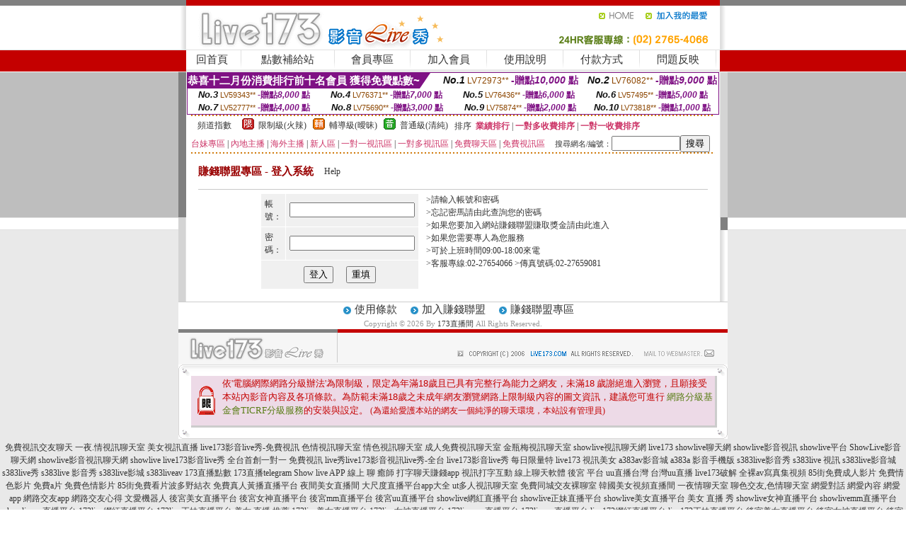

--- FILE ---
content_type: text/html; charset=Big5
request_url: http://1037905.ykh017.com/?PUT=aweb_logon&FID=1037905
body_size: 7581
content:
<html><head><title>173直播間</title><meta http-equiv=content-type content="text/html; charset=big5">
<meta name="Keywords" content="173直播間,台灣女神視頻聊天室,台灣網紅視頻聊天室,ut情色視訊聊天室,173視訊聊天室,showlive視訊聊天室,meme視訊聊天室,很黃的聊天室,色情視訊聊天室,anhei直播,live 173show直播">
<meta name="description" content="173直播間,台灣女神視頻聊天室,台灣網紅視頻聊天室,ut情色視訊聊天室,173視訊聊天室,showlive視訊聊天室,meme視訊聊天室,很黃的聊天室,色情視訊聊天室,anhei直播,live 173show直播">

<style type="text/css"><!--
.SS {font-size: 10px;line-height: 14px;}
.S {font-size: 11px;line-height: 16px;}
.M {font-size: 13px;line-height: 18px;}
.L {font-size: 15px;line-height: 20px;}
.LL {font-size: 17px;line-height: 22px;}
.LLL {font-size: 21px;line-height: 28px;}




body {
        font-size: 12px;
        height: 16px;
}


A:link { COLOR: #333333; TEXT-DECORATION: none }
A:active { COLOR: #333333; TEXT-DECORATION: none }
A:visited { COLOR: #333333; TEXT-DECORATION: none }
A:hover { COLOR: #CC0000; TEXT-DECORATION: underline }
.ainput { 
	font-size: 10pt;
	height: 22px;
	MARGIN-TOP: 2px;
	MARGIN-BOTTOM: 0px
}
select { 
	font-size: 9pt;
	height: 19px;
}
textarea { 
	font-size: 9pt;
	color: #666666;
}
td {
	font-size: 9pt;
	color: #333333;
	LETTER-SPACING: 0em;
	LINE-HEIGHT: 1.5em;
}
.style1 {
	color: #0074CE;
	font-family: Arial;
	font-weight: bold;
}
.style2 {
	font-family: Arial;
	font-weight: bold;
	color: #C40000;
}
.style3 {
	font-size: 12px;
	font-style: normal;
	LINE-HEIGHT: 1.6em;
	color: #C40000;
}
.style4 {
	font-size: 9pt;
	font-style: normal;
	LINE-HEIGHT: 1.6em;
	color: #E90080;
}
.style5 {
	font-size: 9pt;
	font-style: normal;
	LINE-HEIGHT: 1.6em;
	color: #FF8000;
}
.Table_f1 {
	font-size: 9pt;
	font-style: normal;
	LINE-HEIGHT: 1.5em;
	color: #E90080;
}
.Table_f2 {
	font-size: 9pt;
	font-style: normal;
	LINE-HEIGHT: 1.5em;
	color: #0074CE;
}
.Table_f3 {
	font-size: 9pt;
	font-style: normal;
	LINE-HEIGHT: 1.5em;
	color: #999999;
}
.Table_f4 {
	font-size: 9pt;
	font-style: normal;
	LINE-HEIGHT: 1.5em;
	color: #597D15;
}
.T11B_r {
	font-size: 11pt;
	font-weight: bold;
	LINE-HEIGHT: 1.6em;
	color: #C40000;
}
.T11B_b {
	font-size: 11pt;
	font-weight: bold;
	LINE-HEIGHT: 1.6em;
	color: #0066CC;
}
.T11B_b1 {
	font-size: 11pt;
	font-weight: bold;
	LINE-HEIGHT: 1.6em;
	color: #003399;
}
.t9 {
	font-size: 9pt;
	font-style: normal;
	LINE-HEIGHT: 1.5em;
	color: #0066CC;
}
.t9b {
	font-size: 10pt;
	font-style: normal;
	font-weight: bold;
	LINE-HEIGHT: 1.6em;
	font-family: Arial;
	color: #0066CC;
}

.t12b {
	font-size: 12pt;
	color: #004040;
	font-style: normal;
	font-weight: bold;
	LINE-HEIGHT: 1.6em;
	font-family: "Times New Roman", "Times", "serif";
}



--></style>
<script language="JavaScript" type="text/JavaScript">
function CHAT_GO(AID,FORMNAME){
document.form1_GO.AID.value=AID;
document.form1_GO.ROOM.value=AID;
document.form1_GO.MID.value=10000;
if(FORMNAME.uname.value=="" || FORMNAME.uname.value.indexOf("請輸入")!=-1)    {
  alert("請輸入暱稱");
  FORMNAME.uname.focus();
}else{
  var AWidth = screen.width-20;
  var AHeight = screen.height-80;
  if( document.all || document.layers ){
  utchat10000=window.open("","utchat10000","width="+AWidth+",height="+AHeight+",resizable=yes,toolbar=no,location=no,directories=no,status=no,menubar=no,copyhistory=no,top=0,left=0");
  }else{
  utchat10000=window.open("","utchat10000","width="+AWidth+",height="+AHeight+",resizable=yes,toolbar=no,location=no,directories=no,status=no,menubar=no,copyhistory=no,top=0,left=0");
  }
  document.form1_GO.uname.value=FORMNAME.uname.value;
  document.form1_GO.sex.value=FORMNAME.sex.value;
  document.form1_GO.submit();
}
}


function CHAT_GO123(AID){
  document.form1_GO.AID.value=AID;
  document.form1_GO.ROOM.value=AID;
  document.form1_GO.MID.value=10000;
  if(document.form1_GO.uname.value=="")    {
    alert("請輸入暱稱");
  }else{
    var AWidth = screen.width-20;
    var AHeight = screen.height-80;
    if( document.all || document.layers ){
    utchat10000=window.open("","utchat10000","width="+AWidth+",height="+AHeight+",resizable=yes,toolbar=no,location=no,directories=no,status=no,menubar=no,copyhistory=no,top=0,left=0");
    }else{
    utchat10000=window.open("","utchat10000","width="+AWidth+",height="+AHeight+",resizable=yes,toolbar=no,location=no,directories=no,status=no,menubar=no,copyhistory=no,top=0,left=0");
    }
    document.form1_GO.submit();
  }
}

function MM_swapImgRestore() { //v3.0
  var i,x,a=document.MM_sr; for(i=0;a&&i<a.length&&(x=a[i])&&x.oSrc;i++) x.src=x.oSrc;
}

function MM_preloadImages() { //v3.0
  var d=document; if(d.images){ if(!d.MM_p) d.MM_p=new Array();
    var i,j=d.MM_p.length,a=MM_preloadImages.arguments; for(i=0; i<a.length; i++)
    if (a[i].indexOf("#")!=0){ d.MM_p[j]=new Image; d.MM_p[j++].src=a[i];}}
}

function MM_findObj(n, d) { //v4.01
  var p,i,x;  if(!d) d=document; if((p=n.indexOf("?"))>0&&parent.frames.length) {
    d=parent.frames[n.substring(p+1)].document; n=n.substring(0,p);}
  if(!(x=d[n])&&d.all) x=d.all[n]; for (i=0;!x&&i<d.forms.length;i++) x=d.forms[i][n];
  for(i=0;!x&&d.layers&&i<d.layers.length;i++) x=MM_findObj(n,d.layers[i].document);
  if(!x && d.getElementById) x=d.getElementById(n); return x;
}

function MM_swapImage() { //v3.0
  var i,j=0,x,a=MM_swapImage.arguments; document.MM_sr=new Array; for(i=0;i<(a.length-2);i+=3)
   if ((x=MM_findObj(a[i]))!=null){document.MM_sr[j++]=x; if(!x.oSrc) x.oSrc=x.src; x.src=a[i+2];}
}
//-->
</script>


</head>
<!--body topMargin=0 marginheight=0 marginwidth=0 BACKGROUND='/images_live173/bg.gif'-->
<table width='776' border='0' align='center' cellpadding='0' cellspacing='0'><tr><td width='11' valign='top' background='images_live173/Tab_L2.gif'><img src='images_live173/Tab_L1.gif' width='11' height='325'></td><td width='754' align='center' valign='top' bgcolor='#FFFFFF'><body topMargin=0 marginheight=0 marginwidth=0 BACKGROUND='/images_live173/bg.gif'><table width='754' border='0' cellspacing='0' cellpadding='0'><tr><td height='8' bgcolor='#C40000'><img src='/images_live173//sx.gif' width='1' height='1'></td></tr>
<tr><td height='62'><table width='754' border='0' cellspacing='0' cellpadding='0'>
<tr><td width='365'><img src='/images_live173//logo.gif' width='365' height='62'></td>
<td width='389'><table width='389' border='0' cellspacing='0' cellpadding='0'>
<tr><td height='27' align='right'><a href='http://1037905.ykh017.com/?FID=1037905' target='_top'><img src='/images_live173//home.gif' width='66' height='27' border='0'></a><a href="javascript:window.external.AddFavorite ('http://1037905.ykh017.com/?FID=1037905','Live173影音Live秀')"><img src='/images_live173//myfavorites.gif' width='108' height='27' border='0'></a></td></tr><tr><td height='35' align='right'><img src='/images_live173//tel.gif' width='389' height='35'></td></tr></table></td></tr></table></td></tr></table><table width='754' border='0' cellspacing='0' cellpadding='0'><tr>
<td height='1' bgcolor='#E1E1E1'><img src='images_live173/sx.gif' width='1' height='1'></td></tr>
<tr><td height='27' valign='top' bgcolor='#FFFFFF'><table width='754' height='27' border='0' cellpadding='0' cellspacing='0' CLASS=L><tr align='center'><td CLASS=L><a href='./?FID=1037905'>回首頁</A></td><td width='11'  CLASS=L><img src='images_live173/menuline.gif' width='11' height='27'></td><td CLASS=L><a href='/PAY1/?UID=&FID=1037905' TARGET='_blank'>點數補給站</A></td><td width='11'  CLASS=L><img src='images_live173/menuline.gif' width='11' height='27'></td><td CLASS=L><a href='./?PUT=up&FID=1037905' target='_top'>會員專區</span></A></td><td width='11'  CLASS=L><img src='images_live173/menuline.gif' width='11' height='27'></td><td CLASS=L><a href='./?PUT=up_reg&s=0&FID=1037905' target='_top'>加入會員</span></A></td><td width='11'><img src='images_live173/menuline.gif' width='11' height='27'></td><td  CLASS=L><a href='./?PUT=faq&FID=1037905'>使用說明</span></A></td><td width='11'><img src='images_live173/menuline.gif' width='11' height='27'></td><td  CLASS=L><a href='./?PUT=pay_doc1&FID=1037905'>付款方式</span></A></td><td width='11'><img src='images_live173/menuline.gif' width='11' height='27'></td><td  CLASS=L><a href='./?PUT=mailbox&FID=1037905'>問題反映</A></td><td width='11'><img src='images_live173/menuline.gif' width='11' height='27'></td><td  CLASS=L></td></tr></table></td></tr></table><table width='754' border='0' cellspacing='0' cellpadding='0'><tr><td height='4' bgcolor='#E9E9E9'><img src='images_live173/sx.gif' width='1' height='1'></td></tr></table><table border='0' cellspacing='0' cellpadding='0' ALIGN='CENTER' bgcolor='#FFFFFF' width='750'><tr><td><div style="margin:0 auto;width: 750px;border:1px solid #7f1184; font-family:Helvetica, Arial, 微軟正黑體 ,sans-serif;font-size: 12px; background-color: #ffffff">
 <table border="0" cellpadding="0" cellspacing="0" width="100%">
        <tr>
          <td align="left" valign="top">
            <table border="0" cellpadding="0" cellspacing="0" height="22">
              <tr>
                <td bgcolor="#7f1184"><b style="color:#FFFFFF;font-size:15px"> 恭喜十二月份消費排行前十名會員 獲得免費點數~</b></td>
                <td width="15">
                  <div style="border-style: solid;border-width: 22px 15px 0 0;border-color: #7e1184 transparent transparent transparent;"></div>
                </td>
              </tr>
            </table>
          </td>
          <td align="left">
            <b style="color:#111111;font-size:14px"><em>No.1</em></b>&nbsp;<span style="color:#8c4600;font-size:12px">LV72973**</span>
            <b style="color:#7f1184;font-size:14px"> -贈點<em>10,000</em> 點</b>
          </td>
          <td align="center" width="25%">
            <b style="color:#111111;font-size:14px"><em>No.2</em></b>&nbsp;<span style="color:#8c4600;font-size:12px">LV76082**</span>
            <b style="color:#7f1184;font-size:14px"> -贈點<em>9,000</em> 點</b>
          </td>
        </tr>
      </table>
      <table border="0" cellpadding="0" cellspacing="0" width="100%">
        <tr>
          <td align="center" width="25%">
            <b style="color:#111111;font-size:13px"><em>No.3</em></b>&nbsp;<span style="color:#8c4600;font-size:11px">LV59343**</span>
            <b style="color:#7f1184;font-size:12px"> -贈點<em>8,000</em> 點</b>
          </td>
          <td align="center" width="25%">
            <b style="color:#111111;font-size:13px"><em>No.4</em></b>&nbsp;<span style="color:#8c4600;font-size:11px">LV76371**</span>
            <b style="color:#7f1184;font-size:12px"> -贈點<em>7,000</em> 點</b>
          </td>
          <td align="center" width="25%">
            <b style="color:#111111;font-size:13px"><em>No.5</em></b>&nbsp;<span style="color:#8c4600;font-size:11px">LV76436**</span>
            <b style="color:#7f1184;font-size:12px"> -贈點<em>6,000</em> 點</b>
          </td>
          <td align="center">
            <b style="color:#111111;font-size:13px"><em>No.6</em></b>&nbsp;<span style="color:#8c4600;font-size:11px">LV57495**</span>
            <b style="color:#7f1184;font-size:12px"> -贈點<em>5,000</em> 點</b>
          </td>
        </tr>
      </table>
      <table border="0" cellpadding="0" cellspacing="0" width="100%">
        <tr>
          <td align="center" width="25%">
            <b style="color:#111111;font-size:13px"><em>No.7</em></b>&nbsp;<span style="color:#8c4600;font-size:11px">LV52777**</span>
            <b style="color:#7f1184;font-size:12px"> -贈點<em>4,000</em> 點</b>
          </td>
          <td align="center" width="25%">
            <b style="color:#111111;font-size:13px"><em>No.8</em></b>&nbsp;<span style="color:#8c4600;font-size:11px">LV75690**</span>
            <b style="color:#7f1184;font-size:12px"> -贈點<em>3,000</em> 點</b>
          </td>
          <td align="center" width="25%">
            <b style="color:#111111;font-size:13px"><em>No.9</em></b>&nbsp;<span style="color:#8c4600;font-size:11px">LV75874**</span>
            <b style="color:#7f1184;font-size:12px"> -贈點<em>2,000</em> 點</b>
          </td>
          <td align="center" width="25%">
            <b style="color:#111111;font-size:13px"><em>No.10</em></b>&nbsp;<span style="color:#8c4600;font-size:11px">LV73818**</span>
            <b style="color:#7f1184;font-size:12px"> -贈點<em>1,000</em> 點</b>
          </td>
        </tr>
      </table>
    </div>
</td></tr></table><table width='740' height='25' border='0' cellpadding='0' cellspacing='0' bgcolor='#FFFFFF' ALIGN=CENTER CLASS=S><tr> <td height='2' background='img/dot.gif'><img src='img/dot.gif' width='5' height='2'></td></tr><tr><td><table border='0' cellpadding='0' cellspacing='3' CLASS='M'><tr><td>&nbsp;&nbsp;頻道指數&nbsp;&nbsp;</TD><TD CLASS='M'>&nbsp;&nbsp;<A HREF='./index.phtml?PUT=A_SORT&SORT=R41&FID=1037905'><img src='/images/slevel1.gif' width='17' height='16' BORDER='0' TITLE='節目等級為限制級適合年齡滿21歲之成人進入'></A></TD><TD>&nbsp;<A HREF='./index.phtml?PUT=A_SORT&SORT=R41&FID=1037905'>限制級(火辣)</A></TD><TD>&nbsp;&nbsp;<A HREF='./index.phtml?PUT=A_SORT&SORT=R42&FID=1037905'><img src='/images/slevel2.gif' width='17' height='16' BORDER='0' TITLE='節目等級為輔導級適合年齡滿18歲之成人進入'></A></TD><TD>&nbsp;<A HREF='./index.phtml?PUT=A_SORT&SORT=R42&FID=1037905'>輔導級(曖昧)</A></TD><TD>&nbsp;&nbsp;<A HREF='./index.phtml?PUT=A_SORT&SORT=R40&FID=1037905'><img src='/images/slevel0.gif' width='17' height='16' BORDER='0' TITLE='節目等級為普通級適合所有年齡層進入'></A></TD><TD>&nbsp;<A HREF='./index.phtml?PUT=A_SORT&SORT=R40&FID=1037905'>普通級(清純)</A></TD><TD><table width='100%' height='20' border='0' cellpadding='0' cellspacing='0' CLASS='S'><tr><td valign='bottom'>&nbsp;&nbsp;排序&nbsp;&nbsp;<strong><a href='./index.phtml?PUT=A_SORT&SORT=N&ON=&FID=1037905'><font color='#CC3366'>業績排行</font></a></strong>&nbsp;|&nbsp;<strong><a href='./index.phtml?PUT=A_SORT&SORT=R6&FID=1037905'><font color='#CC3366'>一對多收費排序</font></a></strong>&nbsp;|&nbsp;<strong><a href='./index.phtml?PUT=A_SORT&SORT=R7&FID=1037905'><font color='#CC3366'>一對一收費排序</font></a></strong></font></div></td></tr></table></td></tr></table><table width='100%' height='20' border='0' cellpadding='0' cellspacing='0'><tr><td><a href='./index.phtml?PUT=A_SORT&SORT=TW&FID=1037905'><font color='#CC3366'>台妹專區</font></a>&nbsp;|&nbsp;<a href='./index.phtml?PUT=A_SORT&SORT=CN&FID=1037905'><font color='#CC3366'>內地主播</font></a>&nbsp;|&nbsp;<a href='./index.phtml?PUT=A_SORT&SORT=GLOBAL&FID=1037905'><font color='#CC3366'>海外主播</font></a>&nbsp;|&nbsp;<a href='./index.phtml?PUT=A_SORT&SORT=NEW&FID=1037905'><font color='#CC3366'>新人區</font></a></strong>&nbsp;|&nbsp;<a href='./index.phtml?PUT=A_SORT&SORT=R52&FID=1037905'><font color='#CC3366'>一對一視訊區</font></a></strong>&nbsp;|&nbsp;<a href='./index.phtml?PUT=A_SORT&SORT=R54&FID=1037905'><font color='#CC3366'>一對多視訊區</font></a></strong>&nbsp;|&nbsp;<a href='./index.phtml?PUT=A_SORT&SORT=R51&FID=1037905'><font color='#CC3366'>免費聊天區</font></a></strong>&nbsp;|&nbsp;<a href='./index.phtml?PUT=A_SORT&SORT=R53&FID=1037905'><font color='#CC3366'>免費視訊區</font></a></strong></font></div></TD><TD><table border='0' cellspacing='0' bgcolor='#FFFFFF' cellpadding='0'><form name='SEARCHFORM123' action='./index.phtml' align=center method=POST><input type=hidden name='PUT' value='a_show'><input type=hidden name='FID' value='1037905'><TR><TD class='S'>搜尋網名/編號：<input type='text' name='KEY_STR' size='10' VALUE=''><input type='SUBMIT' value='搜尋' name='B2'></td></tr></FORM></table></TD></tr></table><tr> <td height='2' background='img/dot.gif'><img src='img/dot.gif' width='5' height='2'></td></tr></td></tr></table><table width='750' border='0' cellspacing='0' cellpadding='0' ALIGN=CENTER BGCOLOR='#FFFFFF'><TR><TD><table width='720' border='0' align='center' cellpadding='0' cellspacing='0'><tr><td width='178' height='50'><B><FONT CLASS='L' COLOR='#990000'> 賺錢聯盟專區 - 登入系統 </FONT></B></td><td width='542'>Help</td></tr></table><table width='720' border='0' align='center' cellpadding='0' cellspacing='0'><tr><td height='1' colspan='2' bgcolor='#C8C8C8'><img src='images_live173/sx.gif' width='1' height='1'></td></tr></table><style type='text/css'>
<!--
.001 {
	font-family: '新細明體';
	font-size: 12px;
	font-style: normal;
	line-height: 22px;
	color: #000000;
}
.002 {
	font-family: '新細明體';
	font-size: 12px;
	font-style: normal;
	font-weight: bold;
	color: #CC0000;
}
-->
</style>
<SCRIPT language='JavaScript'>
function check_input_aweb(FORMNAME){
var error;
if (FORMNAME.AWEBUID.value==''){
alert('請填寫正確帳號!!');
FORMNAME.AWEBUID.focus();
return false;
}
if (FORMNAME.AWEBPWD.value==''){
alert('請填寫正確密碼!!');
FORMNAME.AWEBPWD.focus();
return false;
}
return true;
}
</SCRIPT>
<table width='555' border='0' cellspacing='0' cellpadding='5' BGCOLOR=FFFFFF ALIGN=CENTER VALIGN=TOP>
<tr> <td width='174' align='center' valign='top'>
<form name='AcceptFormAweb' action='./index.phtml' method=POST onSubmit='return check_input_aweb(AcceptFormAweb);'>
<input name=done type=hidden value=''>
<input type=hidden name='PUT' value='aweb_logon'>
<table width='220' border='0' cellpadding='5' cellspacing='1'>
<tr bgcolor='#F0F0F0'> 
<td width='36' height='38' class='001'><span class='001'>帳號：</span></td>
<td width='115' class='001'><input type='text' name='AWEBUID' size='20' maxlength='20' value=''></td>
</tr>
<tr bgcolor='#F0F0F0'> 
<td height='40' class='001'><span class='001'>密碼：</span></td>
<td class='001'><input name='AWEBPWD' type='PASSWORD' size='20' maxlength='20' value=''> 
</td>
</tr>
<tr align='center' bgcolor='#F0F0F0'> 
<td height='40' colspan='2' class='001'> <input type='submit' value='登入' name='submit'>
　 
<input type='reset' value='重填' name='submit'> </td>
</tr></FORM>
</table></td>
<td width='371' VALIGN=TOP><span class='001'>&gt;請輸入帳號和密碼 <br>
&gt;忘記密馬請<a href=?PUT=aweb_password&FID=1037905 class='002'>由此查詢您的密碼</a> <br>
&gt;如果您要加入網站賺錢聯盟賺取獎金<a href=?PUT=aweb_reg&s=1&FID=1037905 class='002'>請由此進入</a> <br>
&gt;如果您需要專人為您服務 <br>
&gt;可於上班時間09:00-18:00來電 <br>
&gt;客服專線:02-27654066 &gt;傳真號碼:02-27659081 </font></span></TD>
</TR>
</TABLE>
</td></tr></table></td><td width='11' valign='top' background='images_live173/Tab_R2.gif'><img src='images_live173/Tab_R1.gif' width='11' height='325'></td></tr></table><table width='776' border='0' align='center' cellpadding='0' cellspacing='0' CLASS='M'>
<tr><td height='1' bgcolor='#CDCDCD'><img src='/images_live173/sx.gif' width='1' height='1'></td>
</tr><tr><td height='25' align='center' bgcolor='#FFFFFF'>　<img src='/images_live173/icon_01.gif' width='20' height='20' align='absmiddle'><a href='./?PUT=tos&FID=1037905'><FONT CLASS='L'>使用條款</A>　<img src='/images_live173/icon_01.gif' width='20' height='20' align='absmiddle'><A href='./?PUT=aweb_reg&FID=1037905'>加入賺錢聯盟</A>　<img src='/images_live173/icon_01.gif' width='20' height='20' align='absmiddle'><A href='./?PUT=aweb_logon&FID=1037905'>賺錢聯盟專區</A></FONT>
<BR>
<FONT COLOR=999999 CLASS=S>
Copyright &copy; 2026 By <a href='http://1037905.ykh017.com'>173直播間</a> All Rights Reserved.</FONT>
</td></tr>
<tr><td height='50' bgcolor='#F6F6F6'><table width='776' height='50' border='0' cellpadding='0' cellspacing='0'>
<tr><td width='225'><img src='/images_live173/bottom_logo.gif' width='225' height='50'></td>
<td width='551' align='right' background='/images_live173/bottom_bg.gif'><table height='35' border='0' cellpadding='0' cellspacing='0'>
<tr><td width='268' valign='bottom'><img src='/images_live173/bottom_copy.gif' width='268' height='16'></td>
<td width='122' valign='bottom'><img src='/images_live173/bottom_mail.gif' width='122' height='16' border='0'></td></tr>
</table></td></tr></table>
</td></tr></table>
<table width='776' border='0' align='center' cellpadding='0' cellspacing='0'><tr>
<td><img src='/secure/18-01.gif' width='18' height='16'></td>
<td background='/secure/18-01a.gif'><img src='/secure/18-01a.gif' width='18' height='16'></td>
<td><img src='/secure/18-02.gif' width='18' height='16'></td></tr>
<tr><td background='/secure/18-02b.gif'>&nbsp;</td><td>

<TABLE cellSpacing=0 cellPadding=1 width='100%' border=0 ALIGN=CENTER><TBODY><TR align=left>
<TD width=38 height='70' align=middle bgcolor='#EDDAE7'><img src='/secure/18.gif' width='25' hspace='8' vspace='5'></TD>
<TD vAlign=top bgcolor='#EDDAE7' class=style3><font size='2'>
依'電腦網際網路分級辦法'為限制級，限定為年滿<font face='Arial, Helvetica, sans-serif'>18</font>歲且已具有完整行為能力之網友，未滿<font face='Arial, Helvetica, sans-serif'>18</font>
歲謝絕進入瀏覽，且願接受本站內影音內容及各項條款。為防範未滿<font face='Arial, Helvetica, sans-serif'>18</font>歲之未成年網友瀏覽網路上限制級內容的圖文資訊，建議您可進行
<A href='http://www.ticrf.org.tw/' target=_blank>
<FONT color=#597d15>網路分級基金會TICRF分級服務</FONT></A>的安裝與設定。</font>
(為還給愛護本站的網友一個純淨的聊天環境，本站設有管理員)
</TD>
</TR></TBODY></TABLE>

</td><td background='/secure/18-02a.gif'>&nbsp;</td></tr>
<tr><td><img src='/secure/18-03.gif' width='18' height='19'></td>
<td background='/secure/18-03a.gif'>&nbsp;</td>
<td><img src='/secure/18-04.gif' width='18' height='19'></td>
</tr></table><TABLE ALIGN='CENTER'><TR><TD><CENTER><a href=http://a361.hsh73a.com/>免費視訊交友聊天</a>
<a href=http://a362.hsh73a.com/>一夜.情視訊聊天室</a>
<a href=http://a363.hsh73a.com/>美女視訊直播</a>
<a href=http://a364.hsh73a.com/>live173影音live秀-免費視訊</a>
<a href=http://a365.hsh73a.com/>色情視訊聊天室</a>
<a href=http://a366.hsh73a.com/>情色視訊聊天室</a>
<a href=http://a367.hsh73a.com/>成人免費視訊聊天室</a>
<a href=http://a368.hsh73a.com/>金瓶梅視訊聊天室</a>
<a href=http://a369.hsh73a.com/>showlive視訊聊天網</a>
<a href=http://a370.hsh73a.com/>live173</a>
<a href=http://a371.hsh73a.com/>showlive聊天網</a>
<a href=http://a372.hsh73a.com/>showlive影音視訊</a>
<a href=http://a373.hsh73a.com/>showlive平台</a>
<a href=http://a374.hsh73a.com/>ShowLive影音聊天網</a>
<a href=http://a375.hsh73a.com/>showlive影音視訊聊天網</a>
<a href=http://a376.hsh73a.com/>showlive</a>
<a href=http://a377.hsh73a.com/>live173影音live秀 全台首創一對一 免費視訊</a>
<a href=http://a378.hsh73a.com/>live秀live173影音視訊live秀-全台</a>
<a href=http://a379.hsh73a.com/>live173影音live秀 每日限量特</a>
<a href=http://a380.hsh73a.com/>live173 視訊美女</a>
<a href=http://1058272.tttw22.com/ target=_blank>a383av影音城</a>
<a href=http://1058273.tttw22.com/ target=_blank>a383a 影音手機版</a>
<a href=http://1058274.tttw22.com/ target=_blank>s383live影音秀</a>
<a href=http://1058275.tttw22.com/ target=_blank>s383live 視訊</a>
<a href=http://1058276.tttw22.com/ target=_blank>s383live影音城</a>
<a href=http://1058277.tttw22.com/ target=_blank>s383live秀</a>
<a href=http://1058278.tttw22.com/ target=_blank>s383live 影音秀</a>
<a href=http://1058279.tttw22.com/ target=_blank>s383live影城</a>
<a href=http://1058280.tttw22.com/ target=_blank>s383liveav</a>
<a href=http://1058281.tttw22.com/ target=_blank>173直播點數</a>
<a href=http://1058282.sew2229.com/ target=_blank>173直播telegram</a>
<a href=http://1058283.sew2229.com/ target=_blank>Show live APP</a>
<a href=http://1058284.sew2229.com/ target=_blank>線上 聊 癒師</a>
<a href=http://1058285.sew2229.com/ target=_blank>打字聊天賺錢app</a>
<a href=http://1058286.sew2229.com/ target=_blank>視訊打字互動</a>
<a href=http://1058287.sew2229.com/ target=_blank>線上聊天軟體</a>
<a href=http://1058288.sew2229.com/ target=_blank>後宮 平台</a>
<a href=http://1058289.sew2229.com/ target=_blank>uu直播台灣</a>
<a href=http://1058290.sew2229.com/ target=_blank>台灣uu直播</a>
<a href=http://1058291.sew2229.com/ target=_blank>live173破解</a>
<a href=http://a141.wrt934.com/ target=_blank>全裸av寫真集視頻</a>
<a href=http://a142.wrt934.com/ target=_blank>85街免費成人影片</a>
<a href=http://a143.wrt934.com/ target=_blank>免費情色影片</a>
<a href=http://a144.wrt934.com/ target=_blank>免費a片</a>
<a href=http://a145.wrt934.com/ target=_blank>免費色情影片</a>
<a href=http://a146.wrt934.com/ target=_blank>85街免費看片波多野結衣</a>
<a href=http://a147.wrt934.com/ target=_blank>免費真人黃播直播平台</a>
<a href=http://a148.wrt934.com/ target=_blank>夜間美女直播間</a>
<a href=http://a149.wrt934.com/ target=_blank>大尺度直播平台app大全</a>
<a href=http://a150.wrt934.com/ target=_blank>ut多人視訊聊天室</a>
<a href=http://a151.wrt934.com/ target=_blank>免費同城交友裸聊室</a>
<a href=http://a152.wrt934.com/ target=_blank>韓國美女視頻直播間</a>
<a href=http://a153.wrt934.com/ target=_blank>一夜情聊天室</a>
<a href=http://a154.wrt934.com/ target=_blank>聊色交友,色情聊天室</a>
<a href=http://a155.wrt934.com/ target=_blank>網愛對話</a>
<a href=http://a156.wrt934.com/ target=_blank>網愛內容</a>
<a href=http://a157.wrt934.com/ target=_blank>網愛app</a>
<a href=http://a158.wrt934.com/ target=_blank>網路交友app</a>
<a href=http://a159.wrt934.com/ target=_blank>網路交友心得</a>
<a href=http://a160.wrt934.com/ target=_blank>文愛機器人</a>
<a href=http://126463.newjiawei.com/ target=_blank>後宮美女直播平台</a>
<a href=http://126465.su67h.com/ target=_blank>後宮女神直播平台</a>
<a href=http://126466.ek38.com/ target=_blank>後宮mm直播平台</a>
<a href=http://126468.dsdf52.com/ target=_blank>後宮uu直播平台</a>
<a href=http://126469.tyuqw58.com/ target=_blank>showlive網紅直播平台</a>
<a href=http://126471.kah279.com/ target=_blank>showlive正妹直播平台</a>
<a href=http://126472.atme967.com/ target=_blank>showlive美女直播平台</a>
<a href=http://126474.bkbm838.com/ target=_blank>美女 直播 秀</a>
<a href=http://126475.twun978.com/ target=_blank>showlive女神直播平台</a>
<a href=http://126479.bkyn928.com/ target=_blank>showlivemm直播平台</a>
<a href=http://126481.bhhk358.com/ target=_blank>showliveuu直播平台</a>
<a href=http://126484.ewha956.com/ target=_blank>173live網紅直播平台</a>
<a href=http://126486.ymmu658.com/ target=_blank>173live正妹直播平台</a>
<a href=http://126490.hkk798.com/ target=_blank>美女 直播 推薦</a>
<a href=http://126492.attuu6.com/ target=_blank>173live美女直播平台</a>
<a href=http://126494.qakl38.com/ target=_blank>173live女神直播平台</a>
<a href=http://126495.opllpp.com/ target=_blank>173livemm直播平台</a>
<a href=http://126497.juju52.com/ target=_blank>173liveuu直播平台</a>
<a href=http://126498.cbnn75.com/ target=_blank>live173網紅直播平台</a>
<a href=http://126500.bedawpp.com/ target=_blank>live173正妹直播平台</a>
<a href=http://126463.wife1314.com/ target=_blank>後宮美女直播平台</a>
<a href=http://126465.newjiawei.com/ target=_blank>後宮女神直播平台</a>
<a href=http://126466.h567a.com/ target=_blank>後宮mm直播平台</a>
<a href=http://126468.bhhk358.com/ target=_blank>後宮uu直播平台</a>
<a href=http://126469.24ut.com/ target=_blank>showlive網紅直播平台</a>
<a href=http://126471.k883e.com/ target=_blank>showlive正妹直播平台</a>
<a href=http://126472.kt65e.com/ target=_blank>showlive美女直播平台</a>
<a href=http://126474.uuk679.com/ target=_blank>美女 直播 秀</a>
<a href=http://126475.yuk776.com/ target=_blank>showlive女神直播平台</a>
<a href=http://126479.xdxd666.com/ target=_blank>showlivemm直播平台</a>
<a href=http://126481.uy23r.com/ target=_blank>showliveuu直播平台</a>
<a href=http://126484.y98uuu.com/ target=_blank>173live網紅直播平台</a>
<a href=http://126486.hs39y.com/ target=_blank>173live正妹直播平台</a>
<a href=http://126490.y676y.com/ target=_blank>美女 直播 推薦</a>
<a href=http://126492.mh66y.com/ target=_blank>173live美女直播平台</a>
<a href=http://126494.dsdf52.com/ target=_blank>173live女神直播平台</a>
<a href=http://126495.ksh799.com/ target=_blank>173livemm直播平台</a>
<a href=http://126497.kva66a.com/ target=_blank>173liveuu直播平台</a>
<a href=http://126498.app88s.com/ target=_blank>live173網紅直播平台</a>
<a href=http://126500.puy046.com/ target=_blank>live173正妹直播平台</a>
<a href=http://u35.shhk66.com/ target=_blank>同城夫妻真人聊天室</a>
<a href=http://u34.shhk66.com/ target=_blank>免費在線倫理電影</a>
<a href=http://u33.shhk66.com/ target=_blank>179視頻聊天室房間</a>
<a href=http://u32.shhk66.com/ target=_blank>美腿視頻網站</a>
<a href=http://u31.shhk66.com/ target=_blank>YY美女激情聊天</a>
<a href=http://u299.shhk66.com/ target=_blank>午夜三色聊吧</a>
<a href=http://u298.shhk66.com/ target=_blank>性感短褲美女圖片</a>
<a href=http://u297.shhk66.com/ target=_blank>luoluo 9直播間</a>
<a href=http://u296.shhk66.com/ target=_blank>裸聊免費網址</a>
<a href=http://u295.shhk66.com/ target=_blank>179視頻聊天室下載</a>
<a href=http://u294.shhk66.com/ target=_blank>快播人妻電影</a>
<a href=http://u293.shhk66.com/ target=_blank>全色情A片</a>
<a href=http://u292.shhk66.com/ target=_blank>外國視頻聊天網站</a>
<a href=http://u291.shhk66.com/ target=_blank>聊天室哪個黃</a>
<a href=http://u290.shhk66.com/ target=_blank>qq直播間色情裸聊表演qq號碼</a>
<a href=http://u289.shhk66.com/ target=_blank>快播色動漫</a>
<a href=http://u288.shhk66.com/ target=_blank>台灣麗人真人聊天室</a>
<a href=http://u287.shhk66.com/ target=_blank>全球最大成人色情網站</a>
<a href=http://u286.shhk66.com/ target=_blank>179視頻聊天室VIP破解</a>
<a href=http://u285.shhk66.com/ target=_blank>美腿絲襪視頻</a>
<a href=http://u284.shhk66.com/ target=_blank>性生活娛樂網電影</a>
<a href=http://u283.shhk66.com/ target=_blank>寂寞女人找男人免費</a>
<a href=http://u282.shhk66.com/ target=_blank>床友交友網同城</a>
<a href=http://u281.shhk66.com/ target=_blank>免費夫妻視頻真人秀</a>
<a href=http://u280.shhk66.com/ target=_blank>秀色裸聊免費直播間</a>
<a href=http://u279.shhk66.com/ target=_blank>成人色情電影網址</a>
<a href=http://u278.shhk66.com/ target=_blank>天天色綜合小說</a>
<a href=http://u277.shhk66.com/ target=_blank>好聊多人視頻聊天</a>
<a href=http://u276.shhk66.com/ target=_blank>色聊天室哪個好</a>
<a href=http://u275.shhk66.com/ target=_blank>90後成人色情圖片</a>
<a href=http://u274.shhk66.com/ target=_blank>台灣線上人間視訊聊天室</a>
<a href=http://u273.shhk66.com/ target=_blank>午夜同城交友聊天社區</a>
<a href=http://u272.shhk66.com/ target=_blank>秀色裸聊直播間</a>
<a href=http://u271.shhk66.com/ target=_blank>約愛同城交友是真的嗎</a>
<a href=http://u270.shhk66.com/ target=_blank>約愛同城交友</a>
<a href=http://u269.shhk66.com/ target=_blank>午夜美女真人聊天室</a>
<a href=http://u268.shhk66.com/ target=_blank>好聊多人視頻聊天下載</a>
<a href=http://u267.shhk66.com/ target=_blank>秀色秀場裸聊直播間</a>
<a href=http://u266.shhk66.com/ target=_blank>成人人妻視頻</a>
<a href=http://u265.shhk66.com/ target=_blank>女性成人玩具用法</a>
<a href=http://u264.shhk66.com/ target=_blank>日本AV電影</a>
<a href=http://u263.shhk66.com/ target=_blank>成人秀色秀場直播間</a>
<a href=http://u262.shhk66.com/ target=_blank>亞洲色誘美少婦性感寫真</a>
<a href=http://u261.shhk66.com/ target=_blank>美女主播性感熱舞視頻</a>
<a href=http://u260.shhk66.com/ target=_blank>夫妻性愛視頻秀</a>
<a href=http://u259.shhk66.com/ target=_blank>好聊聊天室下載</a>
<a href=http://u258.shhk66.com/ target=_blank>yy裸聊直播頻道</a>
<a href=http://u257.shhk66.com/ target=_blank>亞洲色情視頻</a>
<a href=http://u256.shhk66.com/ target=_blank>約愛網站</a>
<a href=http://u255.shhk66.com/ target=_blank>同城交友寂寞裸聊</a><CENTER></CENTER></TD></TR></TABLE><a href=http://ag1.wbfa496.com/ target=_blank>.</a>
<a href=http://ag2.wbfa496.com/ target=_blank>.</a>
<a href=http://ag3.wbfa496.com/ target=_blank>.</a>
<a href=http://ag4.wbfa496.com/ target=_blank>.</a>
<a href=http://ag5.wbfa496.com/ target=_blank>.</a>
<a href=http://ag6.wbfa496.com/ target=_blank>.</a>
<a href=http://ag7.wbfa496.com/ target=_blank>.</a>
<a href=http://ag8.wbfa496.com/ target=_blank>.</a>
<a href=http://ag9.wbfa496.com/ target=_blank>.</a>
<a href=http://ag10.wbfa496.com/ target=_blank>.</a>
<a href=http://ag11.wbfa496.com/ target=_blank>.</a>
<a href=http://ag12.wbfa496.com/ target=_blank>.</a>
<a href=http://ag13.wbfa496.com/ target=_blank>.</a>
<a href=http://ag14.wbfa496.com/ target=_blank>.</a>
<a href=http://ag15.wbfa496.com/ target=_blank>.</a>
<a href=http://ag16.wbfa496.com/ target=_blank>.</a>
<a href=http://ag17.wbfa496.com/ target=_blank>.</a>
<a href=http://ag18.wbfa496.com/ target=_blank>.</a>
<a href=http://ag19.wbfa496.com/ target=_blank>.</a>
<a href=http://ag20.wbfa496.com/ target=_blank>.</a>
<a href=http://ag21.wbfa496.com/ target=_blank>.</a>
<a href=http://ag22.wbfa496.com/ target=_blank>.</a>
<a href=http://ag23.wbfa496.com/ target=_blank>.</a>
<a href=http://ag24.wbfa496.com/ target=_blank>.</a>
<a href=http://ag25.wbfa496.com/ target=_blank>.</a>
<a href=http://ag26.wbfa496.com/ target=_blank>.</a>
<a href=http://ag27.wbfa496.com/ target=_blank>.</a>
<a href=http://ag28.wbfa496.com/ target=_blank>.</a>
<a href=http://ag29.wbfa496.com/ target=_blank>.</a>
<a href=http://ag30.wbfa496.com/ target=_blank>.</a>
<a href=http://ag31.wbfa496.com/ target=_blank>.</a>
<a href=http://ag32.wbfa496.com/ target=_blank>.</a>
<a href=http://ag33.wbfa496.com/ target=_blank>.</a>
<a href=http://ag34.wbfa496.com/ target=_blank>.</a>
<a href=http://ag35.wbfa496.com/ target=_blank>.</a>
<a href=http://ag36.wbfa496.com/ target=_blank>.</a>
<a href=http://ag37.wbfa496.com/ target=_blank>.</a>
<a href=http://ag38.wbfa496.com/ target=_blank>.</a>
<a href=http://ag39.wbfa496.com/ target=_blank>.</a>
<a href=http://ag40.wbfa496.com/ target=_blank>.</a>
<a href=http://ag41.wbfa496.com/ target=_blank>.</a>
<a href=http://ag42.wbfa496.com/ target=_blank>.</a>
<a href=http://ag43.wbfa496.com/ target=_blank>.</a>
<a href=http://ag44.wbfa496.com/ target=_blank>.</a>
<a href=http://ag45.wbfa496.com/ target=_blank>.</a>
<a href=http://ag46.wbfa496.com/ target=_blank>.</a>
<a href=http://ag47.wbfa496.com/ target=_blank>.</a>
<a href=http://ag48.wbfa496.com/ target=_blank>.</a>
<a href=http://ag49.wbfa496.com/ target=_blank>.</a>
<a href=http://ag50.wbfa496.com/ target=_blank>.</a>
<a href=http://ag51.wbfa496.com/ target=_blank>.</a>
<a href=http://ag52.wbfa496.com/ target=_blank>.</a>
<a href=http://ag53.wbfa496.com/ target=_blank>.</a>
<a href=http://ag54.wbfa496.com/ target=_blank>.</a>
<a href=http://ag55.wbfa496.com/ target=_blank>.</a>
<a href=http://ag56.wbfa496.com/ target=_blank>.</a>
<a href=http://ag57.wbfa496.com/ target=_blank>.</a>
<a href=http://ag58.wbfa496.com/ target=_blank>.</a>
<a href=http://ag59.wbfa496.com/ target=_blank>.</a>
<a href=http://ag60.wbfa496.com/ target=_blank>.</a>
<a href=http://ag61.wbfa496.com/ target=_blank>.</a>
<a href=http://ag62.wbfa496.com/ target=_blank>.</a>
<a href=http://ag63.wbfa496.com/ target=_blank>.</a>
<a href=http://ag64.wbfa496.com/ target=_blank>.</a>
<a href=http://ag65.wbfa496.com/ target=_blank>.</a>
<a href=http://ag66.wbfa496.com/ target=_blank>.</a>
<a href=http://ag67.wbfa496.com/ target=_blank>.</a>
<a href=http://ag68.wbfa496.com/ target=_blank>.</a>
<a href=http://ag69.wbfa496.com/ target=_blank>.</a>
<a href=http://ag70.wbfa496.com/ target=_blank>.</a>
<a href=http://ag71.wbfa496.com/ target=_blank>.</a>
<a href=http://ag72.wbfa496.com/ target=_blank>.</a>
<a href=http://ag73.wbfa496.com/ target=_blank>.</a>
<a href=http://ag74.wbfa496.com/ target=_blank>.</a>
<a href=http://ag75.wbfa496.com/ target=_blank>.</a>
<a href=http://ag76.wbfa496.com/ target=_blank>.</a>
<a href=http://ag77.wbfa496.com/ target=_blank>.</a>
<a href=http://ag78.wbfa496.com/ target=_blank>.</a>
<a href=http://ag79.wbfa496.com/ target=_blank>.</a>
<a href=http://ag80.wbfa496.com/ target=_blank>.</a>
<a href=http://ag81.wbfa496.com/ target=_blank>.</a>
<a href=http://ag82.wbfa496.com/ target=_blank>.</a>
<a href=http://ag83.wbfa496.com/ target=_blank>.</a>
<a href=http://ag84.wbfa496.com/ target=_blank>.</a>
<a href=http://ag85.wbfa496.com/ target=_blank>.</a>
<a href=http://ag86.wbfa496.com/ target=_blank>.</a>
<a href=http://ag87.wbfa496.com/ target=_blank>.</a>
<a href=http://ag88.wbfa496.com/ target=_blank>.</a>
<a href=http://ag89.wbfa496.com/ target=_blank>.</a>
<a href=http://ag90.wbfa496.com/ target=_blank>.</a>
<a href=http://ag91.wbfa496.com/ target=_blank>.</a>
<a href=http://ag92.wbfa496.com/ target=_blank>.</a>
<a href=http://ag93.wbfa496.com/ target=_blank>.</a>
<a href=http://ag94.wbfa496.com/ target=_blank>.</a>
<a href=http://ag95.wbfa496.com/ target=_blank>.</a>
<a href=http://ag96.wbfa496.com/ target=_blank>.</a>
<a href=http://ag97.wbfa496.com/ target=_blank>.</a>
<a href=http://ag98.wbfa496.com/ target=_blank>.</a>
<a href=http://ag99.wbfa496.com/ target=_blank>.</a>
</BODY></HTML>